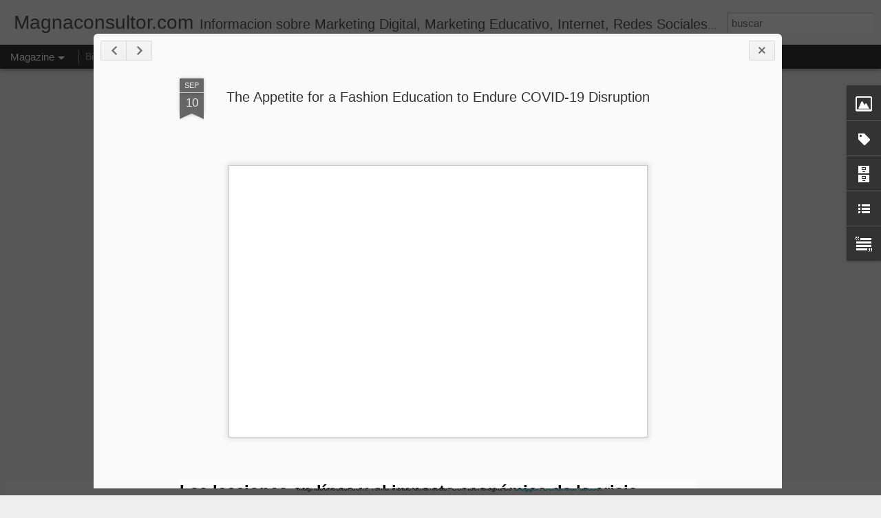

--- FILE ---
content_type: text/javascript; charset=UTF-8
request_url: http://www.magnaconsultor.com/?v=0&action=initial&widgetId=LinkList1&responseType=js&xssi_token=AOuZoY4r8jypsU5PRpC6r6_nsBmXoi8klQ%3A1768614729461
body_size: 901
content:
try {
_WidgetManager._HandleControllerResult('LinkList1', 'initial',{'title': 'Enlaces de Inter\xe9s', 'sorting': 'alpha', 'shownum': -1, 'links': [{'name': 'Bolet\xedn Electr\xf3nico de Marketing', 'target': 'http://www.briefblog.com.mx/'}, {'name': 'Bolsa de Trabajo - PER\xda', 'target': 'http://www.computrabajo.com.pe/'}, {'name': 'Bolsa de Trabajo SISE', 'target': 'http://www.sise.edu.pe/sise/bolsa/bolsatrabajo.asp'}, {'name': 'Caja de Herramientas MYPE', 'target': 'http://peru.smetoolkit.org/peru/es'}, {'name': 'Clave Informativa', 'target': 'http://www.pymex.net/'}, {'name': 'Comunidad Educativa SUNAT - www.sunat.gob.pe', 'target': 'http://www.sunat.gob.pe/comunidadEducativa/index.html'}, {'name': 'Concurso Innova MYPE 2011 - Municipalidad de Lima', 'target': 'http://www.munlima.gob.pe/Publicacion/Pub.aspx?nid\x3d2453'}, {'name': 'Creador de Paginas Web en Flash', 'target': 'http://es.wix.com/'}, {'name': 'Cursos Gratis UNED - OCW', 'target': 'http://ocw.innova.uned.es/ocwuniversia'}, {'name': 'Full Manuales de Gesti\xf3n Empresarial!!!', 'target': 'http://www.redceei.com/index.php?cm\x3d95'}, {'name': 'Generador Codigo Barras para DNI', 'target': 'http://barcode.tec-it.com/?LANG\x3des'}, {'name': 'Involver - Aplicaciones para Facebook', 'target': 'http://www.involver.com/'}, {'name': 'Lista de Vblog: Videos Tutoriales Gratis', 'target': 'http://es.wordpress.com/tag/video-tutoriales/'}, {'name': 'Manuales de Marketing', 'target': 'http://www.manualesmarketing.com/'}, {'name': 'Noticias de Marketing - Diario', 'target': 'http://www.marketingnews.es/'}, {'name': 'Trabajos y Tesis en formato Digital Gr\xe1tis - Peruanas.', 'target': 'http://www.cybertesis.edu.pe/sdx/sisbib/'}, {'name': 'Vectores Gratis para Dise\xf1adores Gr\xe1ficos - illustrator cs4', 'target': 'http://vector4free.com/'}, {'name': 'Web de Ideas y Negocios en Internet', 'target': 'http://winred.com/'}]});
} catch (e) {
  if (typeof log != 'undefined') {
    log('HandleControllerResult failed: ' + e);
  }
}


--- FILE ---
content_type: text/javascript; charset=UTF-8
request_url: http://www.magnaconsultor.com/?v=0&action=initial&widgetId=Label1&responseType=js&xssi_token=AOuZoY4r8jypsU5PRpC6r6_nsBmXoi8klQ%3A1768614729461
body_size: 591
content:
try {
_WidgetManager._HandleControllerResult('Label1', 'initial',{'title': 'Temas de los Art\xedculos', 'display': 'cloud', 'showFreqNumbers': false, 'labels': [{'name': '#AR #RealidadVirtual', 'count': 1, 'cssSize': 1, 'url': 'http://www.magnaconsultor.com/search/label/%23AR%20%23RealidadVirtual'}, {'name': '#educacion', 'count': 4, 'cssSize': 2, 'url': 'http://www.magnaconsultor.com/search/label/%23educacion'}, {'name': 'Contabilidad', 'count': 4, 'cssSize': 2, 'url': 'http://www.magnaconsultor.com/search/label/Contabilidad'}, {'name': 'Curiosidades', 'count': 4, 'cssSize': 2, 'url': 'http://www.magnaconsultor.com/search/label/Curiosidades'}, {'name': 'Dise\xf1o Gr\xe1fico', 'count': 5, 'cssSize': 3, 'url': 'http://www.magnaconsultor.com/search/label/Dise%C3%B1o%20Gr%C3%A1fico'}, {'name': 'Gerente de Producto', 'count': 1, 'cssSize': 1, 'url': 'http://www.magnaconsultor.com/search/label/Gerente%20de%20Producto'}, {'name': 'Head Hunting', 'count': 2, 'cssSize': 2, 'url': 'http://www.magnaconsultor.com/search/label/Head%20Hunting'}, {'name': 'Innovaci\xf3n', 'count': 5, 'cssSize': 3, 'url': 'http://www.magnaconsultor.com/search/label/Innovaci%C3%B3n'}, {'name': 'Internet', 'count': 22, 'cssSize': 4, 'url': 'http://www.magnaconsultor.com/search/label/Internet'}, {'name': 'Jefe de Sede', 'count': 3, 'cssSize': 2, 'url': 'http://www.magnaconsultor.com/search/label/Jefe%20de%20Sede'}, {'name': 'Marketing', 'count': 49, 'cssSize': 5, 'url': 'http://www.magnaconsultor.com/search/label/Marketing'}, {'name': 'Negocios', 'count': 33, 'cssSize': 5, 'url': 'http://www.magnaconsultor.com/search/label/Negocios'}, {'name': 'Recursos Humanos', 'count': 15, 'cssSize': 4, 'url': 'http://www.magnaconsultor.com/search/label/Recursos%20Humanos'}, {'name': 'Sistemas', 'count': 11, 'cssSize': 3, 'url': 'http://www.magnaconsultor.com/search/label/Sistemas'}, {'name': 'Trabajo Oeschle', 'count': 1, 'cssSize': 1, 'url': 'http://www.magnaconsultor.com/search/label/Trabajo%20Oeschle'}]});
} catch (e) {
  if (typeof log != 'undefined') {
    log('HandleControllerResult failed: ' + e);
  }
}


--- FILE ---
content_type: text/javascript; charset=UTF-8
request_url: http://www.magnaconsultor.com/?v=0&action=initial&widgetId=Text1&responseType=js&xssi_token=AOuZoY4r8jypsU5PRpC6r6_nsBmXoi8klQ%3A1768614729461
body_size: 370
content:
try {
_WidgetManager._HandleControllerResult('Text1', 'initial',{'content': 'Magnaconsultor.com  es un espacio donde podremos asesorar a profesionales y emprendedores en temas relacionados con el Marketing Digital, el E-Learning, Management y Gesti\xf3n Educativa, a trav\xe9s de art\xedculos, asesor\xedas especializadas o capacitaciones in house, seg\xfan el requerimiento de su empresa o idea emprendedora.', 'title': 'Bienvenidos'});
} catch (e) {
  if (typeof log != 'undefined') {
    log('HandleControllerResult failed: ' + e);
  }
}


--- FILE ---
content_type: text/javascript; charset=UTF-8
request_url: http://www.magnaconsultor.com/?v=0&action=initial&widgetId=BlogArchive1&responseType=js&xssi_token=AOuZoY4r8jypsU5PRpC6r6_nsBmXoi8klQ%3A1768614729461
body_size: 576
content:
try {
_WidgetManager._HandleControllerResult('BlogArchive1', 'initial',{'data': [{'url': 'http://www.magnaconsultor.com/2023/12/', 'name': 'diciembre', 'expclass': 'expanded', 'post-count': 1}, {'url': 'http://www.magnaconsultor.com/2020/09/', 'name': 'septiembre', 'expclass': 'collapsed', 'post-count': 2}, {'url': 'http://www.magnaconsultor.com/2020/02/', 'name': 'febrero', 'expclass': 'collapsed', 'post-count': 1}, {'url': 'http://www.magnaconsultor.com/2019/12/', 'name': 'diciembre', 'expclass': 'collapsed', 'post-count': 1}, {'url': 'http://www.magnaconsultor.com/2019/05/', 'name': 'mayo', 'expclass': 'collapsed', 'post-count': 1}, {'url': 'http://www.magnaconsultor.com/2017/06/', 'name': 'junio', 'expclass': 'collapsed', 'post-count': 1}, {'url': 'http://www.magnaconsultor.com/2017/05/', 'name': 'mayo', 'expclass': 'collapsed', 'post-count': 1}, {'url': 'http://www.magnaconsultor.com/2017/02/', 'name': 'febrero', 'expclass': 'collapsed', 'post-count': 2}, {'url': 'http://www.magnaconsultor.com/2016/11/', 'name': 'noviembre', 'expclass': 'collapsed', 'post-count': 3}, {'url': 'http://www.magnaconsultor.com/2016/07/', 'name': 'julio', 'expclass': 'collapsed', 'post-count': 1}, {'url': 'http://www.magnaconsultor.com/2015/11/', 'name': 'noviembre', 'expclass': 'collapsed', 'post-count': 1}, {'url': 'http://www.magnaconsultor.com/2014/08/', 'name': 'agosto', 'expclass': 'collapsed', 'post-count': 1}, {'url': 'http://www.magnaconsultor.com/2013/09/', 'name': 'septiembre', 'expclass': 'collapsed', 'post-count': 1}, {'url': 'http://www.magnaconsultor.com/2013/08/', 'name': 'agosto', 'expclass': 'collapsed', 'post-count': 1}, {'url': 'http://www.magnaconsultor.com/2012/11/', 'name': 'noviembre', 'expclass': 'collapsed', 'post-count': 1}, {'url': 'http://www.magnaconsultor.com/2012/05/', 'name': 'mayo', 'expclass': 'collapsed', 'post-count': 4}, {'url': 'http://www.magnaconsultor.com/2011/07/', 'name': 'julio', 'expclass': 'collapsed', 'post-count': 1}, {'url': 'http://www.magnaconsultor.com/2011/05/', 'name': 'mayo', 'expclass': 'collapsed', 'post-count': 2}, {'url': 'http://www.magnaconsultor.com/2011/04/', 'name': 'abril', 'expclass': 'collapsed', 'post-count': 2}, {'url': 'http://www.magnaconsultor.com/2011/03/', 'name': 'marzo', 'expclass': 'collapsed', 'post-count': 2}, {'url': 'http://www.magnaconsultor.com/2011/02/', 'name': 'febrero', 'expclass': 'collapsed', 'post-count': 8}, {'url': 'http://www.magnaconsultor.com/2010/11/', 'name': 'noviembre', 'expclass': 'collapsed', 'post-count': 3}, {'url': 'http://www.magnaconsultor.com/2010/07/', 'name': 'julio', 'expclass': 'collapsed', 'post-count': 1}, {'url': 'http://www.magnaconsultor.com/2010/06/', 'name': 'junio', 'expclass': 'collapsed', 'post-count': 1}, {'url': 'http://www.magnaconsultor.com/2009/12/', 'name': 'diciembre', 'expclass': 'collapsed', 'post-count': 4}, {'url': 'http://www.magnaconsultor.com/2009/11/', 'name': 'noviembre', 'expclass': 'collapsed', 'post-count': 1}, {'url': 'http://www.magnaconsultor.com/2009/09/', 'name': 'septiembre', 'expclass': 'collapsed', 'post-count': 3}, {'url': 'http://www.magnaconsultor.com/2009/07/', 'name': 'julio', 'expclass': 'collapsed', 'post-count': 10}, {'url': 'http://www.magnaconsultor.com/2009/06/', 'name': 'junio', 'expclass': 'collapsed', 'post-count': 2}, {'url': 'http://www.magnaconsultor.com/2009/05/', 'name': 'mayo', 'expclass': 'collapsed', 'post-count': 5}, {'url': 'http://www.magnaconsultor.com/2009/04/', 'name': 'abril', 'expclass': 'collapsed', 'post-count': 6}, {'url': 'http://www.magnaconsultor.com/2009/03/', 'name': 'marzo', 'expclass': 'collapsed', 'post-count': 3}, {'url': 'http://www.magnaconsultor.com/2009/02/', 'name': 'febrero', 'expclass': 'collapsed', 'post-count': 16}, {'url': 'http://www.magnaconsultor.com/2009/01/', 'name': 'enero', 'expclass': 'collapsed', 'post-count': 10}, {'url': 'http://www.magnaconsultor.com/2008/11/', 'name': 'noviembre', 'expclass': 'collapsed', 'post-count': 2}, {'url': 'http://www.magnaconsultor.com/2008/09/', 'name': 'septiembre', 'expclass': 'collapsed', 'post-count': 2}, {'url': 'http://www.magnaconsultor.com/2008/03/', 'name': 'marzo', 'expclass': 'collapsed', 'post-count': 3}, {'url': 'http://www.magnaconsultor.com/2008/02/', 'name': 'febrero', 'expclass': 'collapsed', 'post-count': 3}, {'url': 'http://www.magnaconsultor.com/2007/07/', 'name': 'julio', 'expclass': 'collapsed', 'post-count': 2}, {'url': 'http://www.magnaconsultor.com/2007/04/', 'name': 'abril', 'expclass': 'collapsed', 'post-count': 2}], 'toggleopen': 'MONTHLY-1701406800000', 'style': 'MENU', 'title': 'Art\xedculos por Fecha'});
} catch (e) {
  if (typeof log != 'undefined') {
    log('HandleControllerResult failed: ' + e);
  }
}


--- FILE ---
content_type: text/javascript; charset=UTF-8
request_url: http://www.magnaconsultor.com/?v=0&action=initial&widgetId=LinkList1&responseType=js&xssi_token=AOuZoY4r8jypsU5PRpC6r6_nsBmXoi8klQ%3A1768614729461
body_size: 901
content:
try {
_WidgetManager._HandleControllerResult('LinkList1', 'initial',{'title': 'Enlaces de Inter\xe9s', 'sorting': 'alpha', 'shownum': -1, 'links': [{'name': 'Bolet\xedn Electr\xf3nico de Marketing', 'target': 'http://www.briefblog.com.mx/'}, {'name': 'Bolsa de Trabajo - PER\xda', 'target': 'http://www.computrabajo.com.pe/'}, {'name': 'Bolsa de Trabajo SISE', 'target': 'http://www.sise.edu.pe/sise/bolsa/bolsatrabajo.asp'}, {'name': 'Caja de Herramientas MYPE', 'target': 'http://peru.smetoolkit.org/peru/es'}, {'name': 'Clave Informativa', 'target': 'http://www.pymex.net/'}, {'name': 'Comunidad Educativa SUNAT - www.sunat.gob.pe', 'target': 'http://www.sunat.gob.pe/comunidadEducativa/index.html'}, {'name': 'Concurso Innova MYPE 2011 - Municipalidad de Lima', 'target': 'http://www.munlima.gob.pe/Publicacion/Pub.aspx?nid\x3d2453'}, {'name': 'Creador de Paginas Web en Flash', 'target': 'http://es.wix.com/'}, {'name': 'Cursos Gratis UNED - OCW', 'target': 'http://ocw.innova.uned.es/ocwuniversia'}, {'name': 'Full Manuales de Gesti\xf3n Empresarial!!!', 'target': 'http://www.redceei.com/index.php?cm\x3d95'}, {'name': 'Generador Codigo Barras para DNI', 'target': 'http://barcode.tec-it.com/?LANG\x3des'}, {'name': 'Involver - Aplicaciones para Facebook', 'target': 'http://www.involver.com/'}, {'name': 'Lista de Vblog: Videos Tutoriales Gratis', 'target': 'http://es.wordpress.com/tag/video-tutoriales/'}, {'name': 'Manuales de Marketing', 'target': 'http://www.manualesmarketing.com/'}, {'name': 'Noticias de Marketing - Diario', 'target': 'http://www.marketingnews.es/'}, {'name': 'Trabajos y Tesis en formato Digital Gr\xe1tis - Peruanas.', 'target': 'http://www.cybertesis.edu.pe/sdx/sisbib/'}, {'name': 'Vectores Gratis para Dise\xf1adores Gr\xe1ficos - illustrator cs4', 'target': 'http://vector4free.com/'}, {'name': 'Web de Ideas y Negocios en Internet', 'target': 'http://winred.com/'}]});
} catch (e) {
  if (typeof log != 'undefined') {
    log('HandleControllerResult failed: ' + e);
  }
}


--- FILE ---
content_type: text/javascript; charset=UTF-8
request_url: http://www.magnaconsultor.com/?v=0&action=initial&widgetId=Image1&responseType=js&xssi_token=AOuZoY4r8jypsU5PRpC6r6_nsBmXoi8klQ%3A1768614729461
body_size: 460
content:
try {
_WidgetManager._HandleControllerResult('Image1', 'initial',{'title': '', 'width': 240, 'height': 240, 'sourceUrl': 'https://blogger.googleusercontent.com/img/b/R29vZ2xl/AVvXsEgAjxehgCKnVwbv5itfFSLIg6ACLPcFtjcGErtujv5_wOPKh6f6H5a3iblX1WAZamX6W73idbCcPDu3iMmy5WSg1ZKJgZbXP1H6JXPo-WGagrPKZb4RGKP986NQf3bGXhFp1ckTycSTczA/s250/roger.png', 'caption': 'Roger Viera Challe - Asesor Educativo', 'link': 'http://pe.linkedin.com/pub/roger-viera/18/b72/b33', 'shrinkToFit': false, 'sectionWidth': 250});
} catch (e) {
  if (typeof log != 'undefined') {
    log('HandleControllerResult failed: ' + e);
  }
}


--- FILE ---
content_type: text/javascript; charset=UTF-8
request_url: http://www.magnaconsultor.com/?v=0&action=initial&widgetId=Label1&responseType=js&xssi_token=AOuZoY4r8jypsU5PRpC6r6_nsBmXoi8klQ%3A1768614729461
body_size: 591
content:
try {
_WidgetManager._HandleControllerResult('Label1', 'initial',{'title': 'Temas de los Art\xedculos', 'display': 'cloud', 'showFreqNumbers': false, 'labels': [{'name': '#AR #RealidadVirtual', 'count': 1, 'cssSize': 1, 'url': 'http://www.magnaconsultor.com/search/label/%23AR%20%23RealidadVirtual'}, {'name': '#educacion', 'count': 4, 'cssSize': 2, 'url': 'http://www.magnaconsultor.com/search/label/%23educacion'}, {'name': 'Contabilidad', 'count': 4, 'cssSize': 2, 'url': 'http://www.magnaconsultor.com/search/label/Contabilidad'}, {'name': 'Curiosidades', 'count': 4, 'cssSize': 2, 'url': 'http://www.magnaconsultor.com/search/label/Curiosidades'}, {'name': 'Dise\xf1o Gr\xe1fico', 'count': 5, 'cssSize': 3, 'url': 'http://www.magnaconsultor.com/search/label/Dise%C3%B1o%20Gr%C3%A1fico'}, {'name': 'Gerente de Producto', 'count': 1, 'cssSize': 1, 'url': 'http://www.magnaconsultor.com/search/label/Gerente%20de%20Producto'}, {'name': 'Head Hunting', 'count': 2, 'cssSize': 2, 'url': 'http://www.magnaconsultor.com/search/label/Head%20Hunting'}, {'name': 'Innovaci\xf3n', 'count': 5, 'cssSize': 3, 'url': 'http://www.magnaconsultor.com/search/label/Innovaci%C3%B3n'}, {'name': 'Internet', 'count': 22, 'cssSize': 4, 'url': 'http://www.magnaconsultor.com/search/label/Internet'}, {'name': 'Jefe de Sede', 'count': 3, 'cssSize': 2, 'url': 'http://www.magnaconsultor.com/search/label/Jefe%20de%20Sede'}, {'name': 'Marketing', 'count': 49, 'cssSize': 5, 'url': 'http://www.magnaconsultor.com/search/label/Marketing'}, {'name': 'Negocios', 'count': 33, 'cssSize': 5, 'url': 'http://www.magnaconsultor.com/search/label/Negocios'}, {'name': 'Recursos Humanos', 'count': 15, 'cssSize': 4, 'url': 'http://www.magnaconsultor.com/search/label/Recursos%20Humanos'}, {'name': 'Sistemas', 'count': 11, 'cssSize': 3, 'url': 'http://www.magnaconsultor.com/search/label/Sistemas'}, {'name': 'Trabajo Oeschle', 'count': 1, 'cssSize': 1, 'url': 'http://www.magnaconsultor.com/search/label/Trabajo%20Oeschle'}]});
} catch (e) {
  if (typeof log != 'undefined') {
    log('HandleControllerResult failed: ' + e);
  }
}


--- FILE ---
content_type: text/javascript; charset=UTF-8
request_url: http://www.magnaconsultor.com/?v=0&action=initial&widgetId=Image1&responseType=js&xssi_token=AOuZoY4r8jypsU5PRpC6r6_nsBmXoi8klQ%3A1768614729461
body_size: 460
content:
try {
_WidgetManager._HandleControllerResult('Image1', 'initial',{'title': '', 'width': 240, 'height': 240, 'sourceUrl': 'https://blogger.googleusercontent.com/img/b/R29vZ2xl/AVvXsEgAjxehgCKnVwbv5itfFSLIg6ACLPcFtjcGErtujv5_wOPKh6f6H5a3iblX1WAZamX6W73idbCcPDu3iMmy5WSg1ZKJgZbXP1H6JXPo-WGagrPKZb4RGKP986NQf3bGXhFp1ckTycSTczA/s250/roger.png', 'caption': 'Roger Viera Challe - Asesor Educativo', 'link': 'http://pe.linkedin.com/pub/roger-viera/18/b72/b33', 'shrinkToFit': false, 'sectionWidth': 250});
} catch (e) {
  if (typeof log != 'undefined') {
    log('HandleControllerResult failed: ' + e);
  }
}


--- FILE ---
content_type: text/javascript; charset=UTF-8
request_url: http://www.magnaconsultor.com/?v=0&action=initial&widgetId=BlogArchive1&responseType=js&xssi_token=AOuZoY4r8jypsU5PRpC6r6_nsBmXoi8klQ%3A1768614729461
body_size: 576
content:
try {
_WidgetManager._HandleControllerResult('BlogArchive1', 'initial',{'data': [{'url': 'http://www.magnaconsultor.com/2023/12/', 'name': 'diciembre', 'expclass': 'expanded', 'post-count': 1}, {'url': 'http://www.magnaconsultor.com/2020/09/', 'name': 'septiembre', 'expclass': 'collapsed', 'post-count': 2}, {'url': 'http://www.magnaconsultor.com/2020/02/', 'name': 'febrero', 'expclass': 'collapsed', 'post-count': 1}, {'url': 'http://www.magnaconsultor.com/2019/12/', 'name': 'diciembre', 'expclass': 'collapsed', 'post-count': 1}, {'url': 'http://www.magnaconsultor.com/2019/05/', 'name': 'mayo', 'expclass': 'collapsed', 'post-count': 1}, {'url': 'http://www.magnaconsultor.com/2017/06/', 'name': 'junio', 'expclass': 'collapsed', 'post-count': 1}, {'url': 'http://www.magnaconsultor.com/2017/05/', 'name': 'mayo', 'expclass': 'collapsed', 'post-count': 1}, {'url': 'http://www.magnaconsultor.com/2017/02/', 'name': 'febrero', 'expclass': 'collapsed', 'post-count': 2}, {'url': 'http://www.magnaconsultor.com/2016/11/', 'name': 'noviembre', 'expclass': 'collapsed', 'post-count': 3}, {'url': 'http://www.magnaconsultor.com/2016/07/', 'name': 'julio', 'expclass': 'collapsed', 'post-count': 1}, {'url': 'http://www.magnaconsultor.com/2015/11/', 'name': 'noviembre', 'expclass': 'collapsed', 'post-count': 1}, {'url': 'http://www.magnaconsultor.com/2014/08/', 'name': 'agosto', 'expclass': 'collapsed', 'post-count': 1}, {'url': 'http://www.magnaconsultor.com/2013/09/', 'name': 'septiembre', 'expclass': 'collapsed', 'post-count': 1}, {'url': 'http://www.magnaconsultor.com/2013/08/', 'name': 'agosto', 'expclass': 'collapsed', 'post-count': 1}, {'url': 'http://www.magnaconsultor.com/2012/11/', 'name': 'noviembre', 'expclass': 'collapsed', 'post-count': 1}, {'url': 'http://www.magnaconsultor.com/2012/05/', 'name': 'mayo', 'expclass': 'collapsed', 'post-count': 4}, {'url': 'http://www.magnaconsultor.com/2011/07/', 'name': 'julio', 'expclass': 'collapsed', 'post-count': 1}, {'url': 'http://www.magnaconsultor.com/2011/05/', 'name': 'mayo', 'expclass': 'collapsed', 'post-count': 2}, {'url': 'http://www.magnaconsultor.com/2011/04/', 'name': 'abril', 'expclass': 'collapsed', 'post-count': 2}, {'url': 'http://www.magnaconsultor.com/2011/03/', 'name': 'marzo', 'expclass': 'collapsed', 'post-count': 2}, {'url': 'http://www.magnaconsultor.com/2011/02/', 'name': 'febrero', 'expclass': 'collapsed', 'post-count': 8}, {'url': 'http://www.magnaconsultor.com/2010/11/', 'name': 'noviembre', 'expclass': 'collapsed', 'post-count': 3}, {'url': 'http://www.magnaconsultor.com/2010/07/', 'name': 'julio', 'expclass': 'collapsed', 'post-count': 1}, {'url': 'http://www.magnaconsultor.com/2010/06/', 'name': 'junio', 'expclass': 'collapsed', 'post-count': 1}, {'url': 'http://www.magnaconsultor.com/2009/12/', 'name': 'diciembre', 'expclass': 'collapsed', 'post-count': 4}, {'url': 'http://www.magnaconsultor.com/2009/11/', 'name': 'noviembre', 'expclass': 'collapsed', 'post-count': 1}, {'url': 'http://www.magnaconsultor.com/2009/09/', 'name': 'septiembre', 'expclass': 'collapsed', 'post-count': 3}, {'url': 'http://www.magnaconsultor.com/2009/07/', 'name': 'julio', 'expclass': 'collapsed', 'post-count': 10}, {'url': 'http://www.magnaconsultor.com/2009/06/', 'name': 'junio', 'expclass': 'collapsed', 'post-count': 2}, {'url': 'http://www.magnaconsultor.com/2009/05/', 'name': 'mayo', 'expclass': 'collapsed', 'post-count': 5}, {'url': 'http://www.magnaconsultor.com/2009/04/', 'name': 'abril', 'expclass': 'collapsed', 'post-count': 6}, {'url': 'http://www.magnaconsultor.com/2009/03/', 'name': 'marzo', 'expclass': 'collapsed', 'post-count': 3}, {'url': 'http://www.magnaconsultor.com/2009/02/', 'name': 'febrero', 'expclass': 'collapsed', 'post-count': 16}, {'url': 'http://www.magnaconsultor.com/2009/01/', 'name': 'enero', 'expclass': 'collapsed', 'post-count': 10}, {'url': 'http://www.magnaconsultor.com/2008/11/', 'name': 'noviembre', 'expclass': 'collapsed', 'post-count': 2}, {'url': 'http://www.magnaconsultor.com/2008/09/', 'name': 'septiembre', 'expclass': 'collapsed', 'post-count': 2}, {'url': 'http://www.magnaconsultor.com/2008/03/', 'name': 'marzo', 'expclass': 'collapsed', 'post-count': 3}, {'url': 'http://www.magnaconsultor.com/2008/02/', 'name': 'febrero', 'expclass': 'collapsed', 'post-count': 3}, {'url': 'http://www.magnaconsultor.com/2007/07/', 'name': 'julio', 'expclass': 'collapsed', 'post-count': 2}, {'url': 'http://www.magnaconsultor.com/2007/04/', 'name': 'abril', 'expclass': 'collapsed', 'post-count': 2}], 'toggleopen': 'MONTHLY-1701406800000', 'style': 'MENU', 'title': 'Art\xedculos por Fecha'});
} catch (e) {
  if (typeof log != 'undefined') {
    log('HandleControllerResult failed: ' + e);
  }
}


--- FILE ---
content_type: text/javascript; charset=UTF-8
request_url: http://www.magnaconsultor.com/?v=0&action=initial&widgetId=Text1&responseType=js&xssi_token=AOuZoY4r8jypsU5PRpC6r6_nsBmXoi8klQ%3A1768614729461
body_size: 370
content:
try {
_WidgetManager._HandleControllerResult('Text1', 'initial',{'content': 'Magnaconsultor.com  es un espacio donde podremos asesorar a profesionales y emprendedores en temas relacionados con el Marketing Digital, el E-Learning, Management y Gesti\xf3n Educativa, a trav\xe9s de art\xedculos, asesor\xedas especializadas o capacitaciones in house, seg\xfan el requerimiento de su empresa o idea emprendedora.', 'title': 'Bienvenidos'});
} catch (e) {
  if (typeof log != 'undefined') {
    log('HandleControllerResult failed: ' + e);
  }
}
